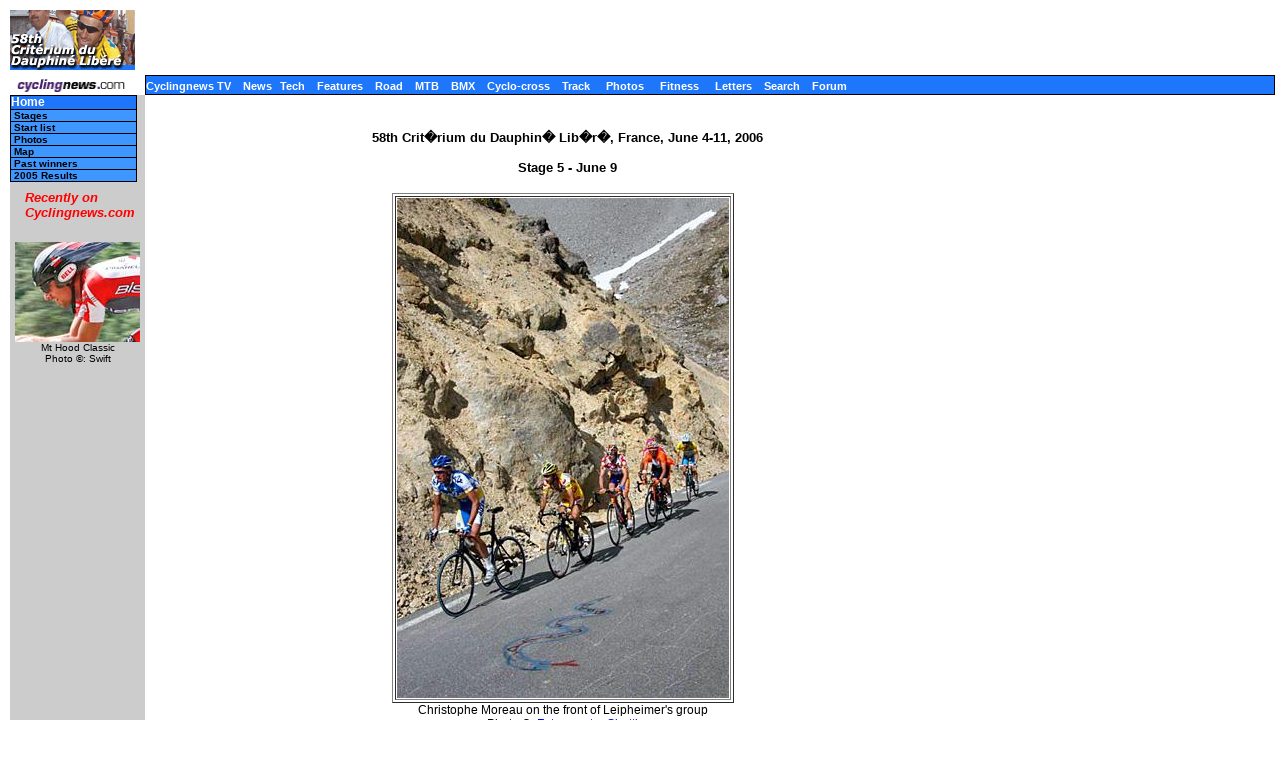

--- FILE ---
content_type: text/html; charset=UTF-8
request_url: https://autobus.cyclingnews.com/photos/2006/jun06/dauphinelibere06/index.php?id=/photos/2006/jun06/dauphinelibere06/dauphinelibere065/76
body_size: 3744
content:
<html> <head>
<title>www.cyclingnews.com presents the 58th Crit�rium du Dauphin� Lib�r�</title>
<META HTTP-EQUIV="Content-Type" CONTENT="text/html;  charset=windows-1252">
<META NAME="keyword" CONTENT="cycling, cyclingnews, news, bike, bicycle, cycle, bike racing, bike cycle racing results and news, bicycle news, bicycle racing, European cycling, peloton, Australian cycling results, Tour de France, cycling professional cycling, TdF, procycling, track cycling, velodrome, track, fixed-gear, keirin, Madison, individual pursuit, teams pursuit, sprint, kilo, world championships, MTB, mountainbike, mountain bike, mountain-bike, downhill, cyclo-cross, 'cross, cyclocross, Giro, Giro d'Italia, Spring Classics, Vuelta, Paris-Roubaix, Vuelta a Espa�a, four cross, xc">
<META HTTP-EQUIV="Pragma" CONTENT="no-cache">

<link href="/road/2006/jun06/dauphinelibere06/index.css" rel=stylesheet type="text/css">
</head>
<body bgcolor="#FFFFFF">
<a name="top"></a>
<table cellpadding="0" cellspacing="0" width="100%">
<tr>
<td width="37"> <a href="http://www.cyclingnews.com">
<img
src="/road/2006/jun06/dauphinelibere06/graphics/logo.gif" border="0" width="125"
height="60"></a></td>
<td colspan="3" align="center"><script type='text/javascript'> var gptadslots=[]; var googletag = googletag || {}; googletag.cmd = googletag.cmd || [];
	(function(){ var gads = document.createElement('script');
		gads.async = true; gads.type = 'text/javascript';
		var useSSL = 'https:' == document.location.protocol;
		gads.src = (useSSL ? 'https:' : 'http:') + '//www.googletagservices.com/tag/js/gpt.js';
		var node = document.getElementsByTagName('script')[0];
		node.parentNode.insertBefore(gads, node);
	})();</script><script type="text/javascript">googletag.cmd.push(function() {dfpdoubleclick_widget_mpu_2 = googletag.defineSlot('/10518929/sport_cyclingnews/autobus',[[728, 90]], 'doubleclick_widget_mpu_1').addService(googletag.pubads()).setTargeting('POS', 'leaderboard_top').setCollapseEmptyDiv(true);googletag.enableServices();});</script><div id="doubleclick_widget_mpu_1" class="doubleclick_widget_mpu box ad"><script type="text/javascript">googletag.cmd.push(function() { googletag.display('doubleclick_widget_mpu_1');  });</script></div></td>
</tr>
<tr>
<td height="5" colspan="3"></td>
</tr>
<tr>
<td width="37"><a href="http://www.cyclingnews.com/"><img
src="/graphics/2002/cn120x18.gif" width="121" height="18" border="0"
alt="Home"></a></td>
<td  nowrap height="18"  colspan="3" class="menu2">
<a href="http://video.cyclingnews.com/" class="nav">Cyclingnews TV</a>&nbsp;&nbsp;
<a href="http://autobus.cyclingnews.com/news/" class="nav">News</a>&nbsp; 
<a href="http://autobus.cyclingnews.com/tech/" class="nav">Tech</a>&nbsp;&nbsp;
<a href="http://autobus.cyclingnews.com/features/" class="nav">Features</a>&nbsp;&nbsp;
<a href="http://autobus.cyclingnews.com/road/" class="nav">Road</a>&nbsp;&nbsp; 
<a href="http://autobus.cyclingnews.com/mtb/" class="nav">MTB</a>&nbsp;&nbsp;
<a href="http://autobus.cyclingnews.com/bmx/" class="nav">BMX</a>&nbsp;&nbsp; 
<a href="http://autobus.cyclingnews.com/cross/" class="nav">Cyclo-cross</a>&nbsp;&nbsp;
<a href="http://autobus.cyclingnews.com/track/" class="nav">Track</a> &nbsp;&nbsp;
<a href="http://autobus.cyclingnews.com/photos/" class="nav">Photos</a> &nbsp;&nbsp;
<a href="http://autobus.cyclingnews.com/fitness/" class="nav">Fitness</a> &nbsp;&nbsp;
<a href="http://autobus.cyclingnews.com/letters/" class="nav">Letters</a>&nbsp;&nbsp;
<a href="http://search.cyclingnews.com/search/" class="nav">Search</a>&nbsp;&nbsp;
<a href="http://forum.cyclingnews.com/" class="nav">Forum</a>&nbsp;&nbsp;
</td>
</tr>
<tr>
<td bgcolor="#CCCCCC" valign="top" width="37">
<div class="menu2">
<table width="125" border="0" cellspacing="0" class="menu" cellpadding="0">
<tr>
<td class="menu" height="1" bgcolor="#000000"></td>
</tr>
<tr>
<td class="menu"><a href="/road/2006/jun06/dauphinelibere06" class="menu">Home</a></td>
</tr><tr>
<td class="submenu"><a href="/road/2006/jun06/dauphinelibere06?id=stages" class="submenu">Stages</a></td>
</tr><tr>
<td class="submenu"><a href="/road/2006/jun06/dauphinelibere06?id=startlist" class="submenu">Start list</a></td>
</tr><tr>
<td class="submenu"><a href="/road/2006/jun06/dauphinelibere06?id=photos" class="submenu">Photos</a></td>
</tr><!--<tr>
<td class="submenu"><a href="/road/2006/jun06/dauphinelibere06?id=features" class="submenu">Features</a></td>
</tr><tr>
<td class="submenu"><a href="/road/2006/jun06/dauphinelibere06?id=news" class="submenu">News</a></td>
</tr>--><tr>
<td class="submenu"><a href="/road/2006/jun06/dauphinelibere06?id=map" class="submenu">Map</a></td>
</tr><tr>
<td class="submenu"> <a href="/road/2006/jun06/dauphinelibere06?id=history" class="submenu">Past winners</a></td>
</tr><!--<tr>
<td class="submenu"><a href="/road/2006/jun06/dauphinelibere06?id=features/FAQ" class="submenu">FAQ</a></td>
</tr><tr>
<td class="submenu"><a href="/tour04.php?id=results/history/tdfhistory" class="submenu">Tour
history</a></td>
</tr>--><tr>
<td class="submenu"><a href="/road/2005/jun05/dauphinelibere05/" class="submenu">2005 Results</a></td>
</tr><tr> <!-- LEAVE THIS NEXT CELL IN-->
<td height="3"></td></tr></table></div>
<!-- ADS REMOVED --><table width="125" border="0" cellspacing="5" cellpadding="0">
<!--
  <tr align="center">
    <td width="125">
      <div align="center"> <a href="http://contests.cyclingnews.com/2008endofseason.php" target="_blank">
            <img src="/photos/2008/news/oct08/125x100-2.gif" alt="(Click for larger image)  " title="(Click for larger image)  " border="0" height="100" hspace="5" vspace="0" width="125">
            </a></div>
    </td>
  </tr>
-->
<tr>
    <td width="125">
      <h4 class="sidehead"><font color="#FF0000"><i> Recently on Cyclingnews.com</i></font>
      </h4>
    </td>
  </tr>
  <tr align="center">
    <td align="center"><div align="center"><!-- Please put new images at the BOTTOM and take old ones from the TOP. For apostrophe, use &#39; -->
<a href="/photos.php?id=/photos/2009/jun09/mthood09/mthood092/555673049_st2-27" target="_blank"><img src="/photos/2009/jun09/mthood09/mthood092/555673049_st2-27tn.jpg" width="125" height="100" border="0"></a><br><font face="Arial, Helvetica, sans-serif" size="1">Mt Hood Classic<br>Photo &copy;: Swift</font>

</div></td>
  </tr>

  <tr>
    <td height="16" width="125"><span class="rss:item">  </span> </td>
  </tr>
</table>

</td>
<td bgcolor="#FFFFFF" valign="top" colspan="2"><br>
<div align="center">
<h4>58th Crit�rium du Dauphin� Lib�r�, France, June 4-11, 2006<br><br>Stage 5 - June 9</h4>
<table border="1" vspace="5"><caption align="bottom">
Christophe Moreau
on the front of Leipheimer's group
<br>
Photo &copy;: 
 <a href="/clickthru.php3?url=http://www.ciclismovitamia.it" target="_blank">Fotoreporter 
Sirotti</a> <!-- 
heres the old link:
http://www.linkcounter.it/plus/writeclick.asp?utenteID=116&ID=96&URL=http://www.fotoreporter.sirotti.it&Type=wl&click=Click!

heres the old gif that doesn't appear to be working
<img src="http://217.59.0.162/sirotti/2002/LoghiLink/150L.gif" width="150" height="16" border="0">

--><br><br>
<a href="/photos/2006/jun06/dauphinelibere06/index.php?id=/photos/2006/jun06/dauphinelibere06/dauphinelibere065/48">Previous photo</a> &nbsp;
 &nbsp;<a href="/photos/2006/jun06/dauphinelibere06/index.php?id=/photos/2006/jun06/dauphinelibere06/dauphinelibere065/78">Next photo</a> 
<br><a href="/photos/">Latest Photography</a>&nbsp; 
&nbsp;&nbsp;<a href="/road/2006/jun06/dauphinelibere06/?id=photos">More D-L pics</a>&nbsp;&nbsp;
<a href="/road/2006/jun06/dauphinelibere06/?id=results/dauphinelibere065">Related Story</a>
</caption><tr><td>
<img src="/photos/2006/jun06/dauphinelibere06/dauphinelibere065/76.jpg"></td>
</tr></table></div>
</td>
<td valign="top"><!-- Begin Content AdPanel -->
<table border="0" cellspacing="0" cellpadding="3">
	<tr><td align="center" width="135" ></td></tr>
	<tr><td align="center" width="135" ></td></tr>
	<tr><td align="center" width="135" ><script type="text/javascript">googletag.cmd.push(function() {dfpdoubleclick_widget_mpu_2 = googletag.defineSlot('/10518929/sport_cyclingnews/autobus',[[300, 600]], 'doubleclick_widget_mpu_4').addService(googletag.pubads()).setTargeting('POS', 'leaderboard_top').setCollapseEmptyDiv(true);googletag.enableServices();});</script><div id="doubleclick_widget_mpu_4" class="doubleclick_widget_mpu box ad"><script type="text/javascript">googletag.cmd.push(function() { googletag.display('doubleclick_widget_mpu_4');  });</script></div></td></tr>
	<tr><td align="center" width="135" ><script type="text/javascript">googletag.cmd.push(function() {dfpdoubleclick_widget_mpu_2 = googletag.defineSlot('/10518929/sport_cyclingnews/autobus',[[300, 250]], 'doubleclick_widget_mpu_5').addService(googletag.pubads()).setTargeting('POS', 'leaderboard_top').setCollapseEmptyDiv(true);googletag.enableServices();});</script><div id="doubleclick_widget_mpu_5" class="doubleclick_widget_mpu box ad"><script type="text/javascript">googletag.cmd.push(function() { googletag.display('doubleclick_widget_mpu_5');  });</script></div></td></tr>
	<tr><td align="center" width="135" ></td></tr>
	<tr><td align="center" width="135" ></td></tr>
	<tr><td align="center" width="135" ></td></tr>
</table>
<!-- End Content AdPanel -->
</td>
</tr>
</table>
<script language="JavaScript1.2">

var clickmessage="All images on Cyclingnews are protected by copyright. No unauthorised usage is permitted. Email cyclingnews@cyclingnews.com for  enquiries."

function disableclick(e) {
if (document.all) {if (event.button==2||event.button==3) {if (event.srcElement.tagName=="IMG"){
alert(clickmessage);
return false;
}}}
else if (document.layers) {if (e.which == 3) {alert(clickmessage);
return false;
}}
else if (document.getElementById){
if (e.which==3&&e.target.tagName=="IMG"){
alert(clickmessage)
return false
}}}

function associateimages(){
for(i=0;i<document.images.length;i++)
document.images[i].onmousedown=disableclick;}

if (document.all)
document.onmousedown=disableclick
else if (document.getElementById)
document.onmouseup=disableclick
else if (document.layers)
associateimages()
</script><!-- FOOTER -->

<!-- Google Tag Manager -->
<script>(function(w,d,s,l,i){w[l]=w[l]||[];w[l].push({'gtm.start':
new Date().getTime(),event:'gtm.js'});var f=d.getElementsByTagName(s)[0],
j=d.createElement(s),dl=l!='dataLayer'?'&l='+l:'';j.async=true;j.src=
'https://www.googletagmanager.com/gtm.js?id='+i+dl;f.parentNode.insertBefore(j,f);
})(window,document,'script','dataLayer','GTM-5NFH4S3L');</script>
<!-- End Google Tag Manager -->

<!-- Google Tag Manager (noscript) -->
<noscript><iframe src="https://www.googletagmanager.com/ns.html?id=GTM-5NFH4S3L"
height="0" width="0" style="display:none;visibility:hidden"></iframe></noscript>
<!-- End Google Tag Manager (noscript) -->


<script src="scripts/ac_runactivecontent.js" type="text/javascript"></script>

<center>
  <hr size="1">
  <br><br>
  <table cellpadding="0" cellspacing="0" border="0" align="center"><tr><td>
<a href="/road/2008/tour08/"><img src="/road/2008/tour08/graphics/logo30.gif" alt="" width="125" height="30" vspace="2" border="0"></a>
<a href="/road/2008/giro08/"><img src="/road/2008/giro08/graphics/logo_30.gif" alt="" vspace="2" border="0" width="125" height="30"></a>
<a href="/road/2008/springclassics08/"><img src="/road/2008/springclassics08/logo30.gif" alt="" width="125" height="30" border="0" vspace="2"></a>
<a href="/road/2008/vuelta08/"><img src="/road/2008/vuelta08/graphics/logo30.gif" alt="" width="125" height="30" border="0" vspace="2"></a>
<a href="/road/2008/worlds08/?id=default"><img src="/road/2008/worlds08/graphics/logo30.gif" alt="" width="125" height="30" border="0" vspace="2"></a>
<a href="/road/2008/apr08/usacrits08/"><img src="/road/2008/apr08/usacrits08/graphics/logo30.gif" alt="" width="125" height="30" border="0" vspace="2"></a>
<a href="/road/2008/olympics08/"><img src="/road/2008/olympics08/graphics/logo30.gif" alt="" width="125" height="30" border="0" vspace="2"></a>
  </td></tr></table>
  <table cellpadding="0" cellspacing="0" border="0" width="550" align="center">
    <tr>
      <td valign="middle" height="22">
        <div align="center">
          <p class="footer">
	  <a href="http://www.cyclingnews.com">Home</a>
	  &nbsp;&nbsp;&nbsp;&nbsp;
	  <a href="/archiveindex.php">Archive</a>
	  &nbsp;&nbsp;&nbsp;&nbsp;
	  <a href="/cyclingtravel/">Travel Index</a>
	  <br>
	  <a href="/adpage/about.php">About Us</a>
	  </p>
        </div>
      </td><td align="center"></td>
    </tr>
  </table>
</center>
<p class="footer" align="center">
  &copy; Immediate Media Company Ltd. <br> The website is owned and published by Immediate Media Company Limited.
</p>
</body>
</html>

--- FILE ---
content_type: text/css; charset=utf-8
request_url: https://autobus.cyclingnews.com/road/2006/jun06/dauphinelibere06/index.css
body_size: 731
content:
body { font-family: Verdana, sans-serif}
BODY { font-family : Verdana, sans-serif; margin-left :10px;
margin-right : 5px; margin-top : 10px; margin-bottom : 0px; background :
#ffffff; }
P { font-size : 12px; margin-left :10px; }
UL { font-size : 12px; list-style-position: inside; list-style-type: disc; }
H1, H2 { font-size : 16px;    font-weight : bold; margin-left :10px; }
H3 { font-size : 14px; font-weight : bold; margin-left :10px; }
H4 { font-size : 13px; font-weight : bold; margin-left :10px; }
H6 { font-size :11px; font-weight :bold; margin-left :10px}
.sidebody { font-family: Verdana, Arial, Helvetica, sans-serif; font-size : 0.65em; font-style: normal; font-weight: normal }
.red  { font-weight : bold; color : red; padding-top : -10px; }
pre { font-family: "Courier New", mono; margin-left :10px; font-size :13px; }
.SMALL { font-size : 10px; verticle-align : bottom; }
.nav { font-size : 11px;  font-weight : bold; color : #FFFFFF; }
.subnav {     font-size : 10px; ; border: 0px}
A { color : blue; text-decoration : underline; }
A:Visited { color : #666666; }
A:Active { color : grey; }
A:Hover { color : #000000; }
A.nav { text-decoration : none; color : #FFFFFF; }
A:Visited.nav { color : white; text-decoration : none; }
A:Active.nav { text-decoration : none; color : red; }
A:Hover.nav { text-decoration : none; color : black; }
A.subnav { text-decoration : none; }
A:Visited.subnav { text-decoration : none; }
A:Active.subnav { color : red; text-decoration : none; }
A:Hover.subnav { color : red; text-decoration : none; }
CAPTION { font-size : 12px; }
.footer { font-size: 10px; }
.small { font-size: 9px; }
HR { size : 1px; margin-bottom : -10px; margin-top : -8px; }
table.menu a { width:125px; border:#000000 solid; display: block;
border-width: 0px 1px 1px 1px}
td.menu2 { background: #1E76FB; border:#000000 solid;  border-width: 1px 1px 1px 1px }
td.menu a { color: white; font-weight: bold; text-decoration:none;
font-size:12px; line-height:13px; font-family: verdana, sans-serif;
background: #1E76FB; }
td.menu a:link { color: white; }
td.menu a:visited { color: white; }
td.menu a:active { color: #000000; }
td.menu a:hover { color: black; background: #2E86FF; }
td.submenu a { color: black; text-decoration: none; font-weight: bold;
verdana, sans-serif; text-indent: 3px; font-size: 10px; font-style:
normal; font-variant: normal; background: #3E96FF; border-width: 0px
1px 1px}
td.submenu a:link { color: black; }
td.submenu a:visited { color: black; }
td.submenu a:active { color: white; }
td.submenu a:hover { color: white; background: #4EA6FF; }
